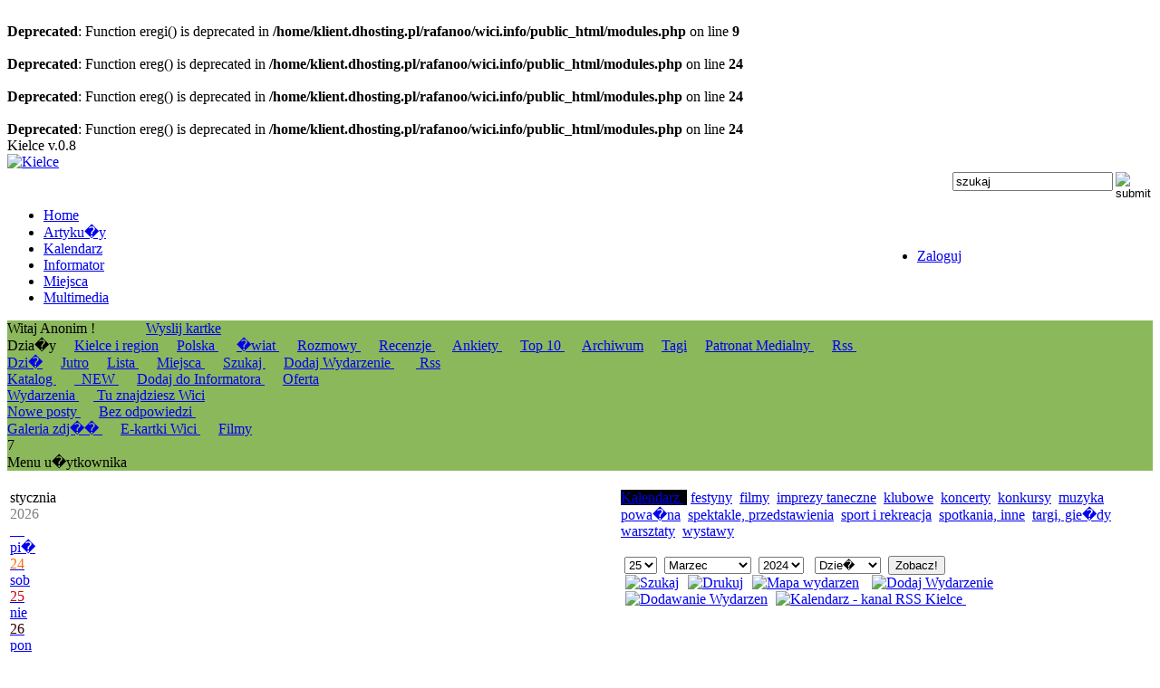

--- FILE ---
content_type: text/html
request_url: https://www.wici.info/modules.php?name=Kalendarz&m=03&d=25&y=2024&op=day
body_size: 6470
content:
<br />
<b>Deprecated</b>:  Function eregi() is deprecated in <b>/home/klient.dhosting.pl/rafanoo/wici.info/public_html/modules.php</b> on line <b>9</b><br />
<br />
<b>Deprecated</b>:  Function ereg() is deprecated in <b>/home/klient.dhosting.pl/rafanoo/wici.info/public_html/modules.php</b> on line <b>24</b><br />
<br />
<b>Deprecated</b>:  Function ereg() is deprecated in <b>/home/klient.dhosting.pl/rafanoo/wici.info/public_html/modules.php</b> on line <b>24</b><br />
<br />
<b>Deprecated</b>:  Function ereg() is deprecated in <b>/home/klient.dhosting.pl/rafanoo/wici.info/public_html/modules.php</b> on line <b>24</b><br />
  <!DOCTYPE HTML PUBLIC "-//W3C//DTD HTML 4.01 Transitional//EN">
<html>
<head>
<title>Kalendarz - 25 marca 2024 - poniedzia�ek - Kielce</title>
<META HTTP-EQUIV="Content-Type" CONTENT="text/html; charset=utf-8">
<link rel="alternate" type="application/rss+xml" title="Kalendarz" href="http://www.wici.info/kalendarz_rss.php"/><link rel="alternate" type="application/rss+xml" title="Informacje" href="http://www.wici.info/backend.php"/><META NAME="keywords" CONTENT="Kalendarz - 25 marca 2024 - poniedzia�ek, Kielce, 1, ">
<META NAME="description" CONTENT="... ">
<meta property="og:type" content="article" /><meta property="og:url" content="http://www.wici.info/modules.php?name=Kalendarz&m=03&d=25&y=2024&op=day" /><meta property="og:title" content="Kalendarz 25 marca 2024 poniedzia�ek" /><meta property="og:description" content="... " /><meta property="og:image" content="" /><meta property="og:site_name" content="Wici.Info" /><META NAME="content" CONTENT="Kalendarz 25 marca 2024 poniedzia�ek, Kielce">
<META NAME="page-topic" CONTENT=" - ">

<meta http-equiv="classification" content="�wi�tokrzyskie, Kielce" />
<meta name="city" content="Kielce" /><meta name="country" content="Poland" /><meta name="Geography" content="Kielce, Poland" />
<LINK REL="SHORTCUT ICON" href="http://www.wici.info/favicon.ico">
<META HTTP-EQUIV="Pragma" CONTENT="no-cache">
<META HTTP-EQUIV="CACHE-CONTROL" CONTENT="NO-CACHE"><meta http-equiv="Cache-Control" content="no-cache, no-store, must-revalidate" />
<meta http-equiv="Pragma" content="no-cache" />
<meta http-equiv="Expires" content="0" /><META NAME="ROBOTS" CONTENT="NOARCHIVE"><meta name="google-site-verification" content="fUXhtW3XVrqhi2EZGGbYTZufxvhrGQo9YyyuUq_USgc" /><META NAME="GOOGLEBOT" CONTENT="NOARCHIVE"><LINK REL="StyleSheet" HREF="themes/Wici/style/style.css" TYPE="text/css"><script type="text/javascript" language="JavaScript" src="includes/jquery/jquery.hoverIntent.minified.js"></script><script type="text/javascript" src="themes/Wici/style/ddtabmenu.js"></script>
<link rel="StyleSheet" href="themes/Wici/style/menu.css" type="text/css" />

<script type="text/javascript">
ddtabmenu.definemenu("menu-main", 2)
</script>
 <script src="https://ajax.googleapis.com/ajax/libs/jquery/1.7.2/jquery.min.js"></script>
		<script type="text/javascript" src="includes/jquery/jquery.easing.1.3.js"></script>
		<script type="text/javascript" src="includes/jquery/jquery.coda-slider-2.0.js"></script><script src="includes/galleria/galleria-1.2.6.min.js"></script><script type="text/javascript">
			$().ready(function() {
				$('#coda-slider-1').codaSlider({
           panelTitleSelector: "h2.N1N"
		   	});
			});
		 
		 		$().ready(function() {
				$('#slider-news').codaSlider();
			});
			
			$().ready(function() {
       		$('#coda-slider-2').codaSlider({
           autoSlide: true,
           autoSlideInterval: 9000,
		   dynamicTabsPosition: "bottom",
		   panelTitleSelector: "h2.N1N",
           autoSlideStopWhenClicked: true
       		});
   });

		 </script>
<link media="screen" rel="stylesheet" href="themes/Wici/style/colorbox.css" />
<script type="text/javascript" src="includes/jquery/jquery.colorbox.js"></script>
<script type="text/javascript">
 $(document).ready(function(){
 $("a[rel='home']").colorbox();
 $('#home a').colorbox({rel:'nofollow'})
 $("a[rel='slidephoto']").colorbox({maxWidth:"90%", maxHeight:"90%", slideshow:true, transition:"fade"});
 $(".cbox").colorbox();  
 $(".film").colorbox({iframe:true, maxWidth:"90%", maxHeight:"90%", innerWidth:640, innerHeight:460});
 $(".page").colorbox({width:"80%", height:"80%", iframe:true});

 });
</script><script type="text/javascript" src="includes/animatedcollapse.js"></script>
<script type="text/javascript">
animatedcollapse.ontoggle=function($, divobj, state){ 
//fires each time a DIV is expanded/contracted
//$: Access to jQuery
//divobj: DOM reference to DIV being expanded/ collapsed. Use "divobj.id" to get its ID
//state: "block" or "none", depending on state

}
animatedcollapse.init()
</script><script type="text/javascript" language="JavaScript" src="includes/tabcontent/tabcontent.js"></script><script type="text/javascript" src="includes/infocookies.js"></script>
</head>

<body><div id="fb-root"></div>
<script>(function(d, s, id) {
  var js, fjs = d.getElementsByTagName(s)[0];
  if (d.getElementById(id)) return;
  js = d.createElement(s); js.id = id;
  js.src = "//connect.facebook.net/pl_PL/all.js#xfbml=1&appId=134076423346843";
  fjs.parentNode.insertBefore(js, fjs);
}(document, 'script', 'facebook-jssdk'));</script><div id="bodyframe"><div id="container"><a name="top"></a>Kielce v.0.8<!-- Navigation -->
	<div id="navigation">	
<table width="100%" border="0" cellspacing="0" cellpadding="0">
  <tr>
    <td class="header"><div id="logo"><a href="index.php"><img src="themes/Wici/images/logo_wici_info.png" alt="Kielce" title="Kielce" border="0"></a></div><div class="fb-like" data-href="http://www.facebook.com/pages/WiciInfo/118099191592663" data-send="false" data-layout="button_count" data-width="100" data-show-faces="false"></div>
	
		<div id="search-header"><table width="150" border="0" cellspacing="1" cellpadding="1" align="right"><tr>
    <td valign="top"><form method="post" action="modules.php?name=Search">
  	 <input size="" name="query" value="szukaj" type="text" onfocus="if(this.value=='szukaj')this.value='';" ></td><td VALIGN="top">
    <input src="images/ico/magnifier.png" style="border:0;" value="submit" type="image" border="0"></form></td></tr></table></div>	</td></tr><tr><td class="menubar">
<table width="100%" border="0" cellspacing="0" cellpadding="0">
  <tr>
    <td>
<div id="menu-main" class="menu-tabs">
<ul>
<li><a href="index.php" rel="sM0"><span>Home</span></a></li>
<li><a href="News.html" rel="sM1"><span>Artyku�y</span></a></li>
<li><a href="Kalendarz.html" rel="sM2"><span>Kalendarz</span></a></li>
<li><a href="Informator.html" rel="sM3"><span>Informator</span></a></li>
<li><a href="Miejsca.html" rel="sM4"><span>Miejsca</span></a></li>
<li><a href="#" rel="sM6"><span>Multimedia</span></a></li>
</ul>
</div></td><td width="300px"><div id="menu-main" class="menu-user-tabs">
<ul><li><a href="Konto.html" rel="sM3"><span>Zaloguj</span></a></li>
</ul>
</div></td></tr></table>
</td>
  </tr><tr><td bgcolor="#8cb85c">
<DIV class="subtabcontainer">
<div id="sM0" class="subtabcontent"><span> Witaj Anonim !&nbsp;&nbsp;<img src="themes/Wici/images/div.png" style="vertical-align: middle;" alt="">&nbsp;&nbsp;&nbsp;&nbsp;<img src="themes/Wici/images/div.png" style="vertical-align: middle;" alt="">&nbsp;&nbsp; </span> <span> &nbsp;&nbsp;<img src="themes/Wici/images/div.png" style="vertical-align: middle;" alt="">&nbsp;&nbsp; <a href="Kartki.html">Wyslij kartke</a> </span></div>
<div id="sM1" class="subtabcontent"> Dzia�y &nbsp;&nbsp;<img src="themes/Wici/images/div.png" style="vertical-align: middle;" alt="">&nbsp;&nbsp;<a href="Kat,Kielce_region,0.html"><span>Kielce i region</span></a>&nbsp;&nbsp;<img src="themes/Wici/images/div.png" style="vertical-align: middle;" alt="">&nbsp;&nbsp;
<a href="Kat,Polska,14.html"><span> Polska </span></a>&nbsp;&nbsp;<img src="themes/Wici/images/div.png" style="vertical-align: middle;" alt="">&nbsp;&nbsp;
<a href="Kat,Swiat,15.html"><span> �wiat </span></a>&nbsp;&nbsp;<img src="themes/Wici/images/div.png" style="vertical-align: middle;" alt="">&nbsp;&nbsp;
<a href="Kat,Wywiady_Rozmowy,21.html"><span> Rozmowy </span></a>&nbsp;&nbsp;<img src="themes/Wici/images/div.png" style="vertical-align: middle;" alt="">&nbsp;&nbsp;
<a href="Kat,Recenzje,16.html"><span> Recenzje </span></a>&nbsp;&nbsp;<img src="themes/Wici/images/div.png" style="vertical-align: middle;" alt="">&nbsp;&nbsp;
<a href="Ankiety.html"><span> Ankiety </span></a>&nbsp;&nbsp;<img src="themes/Wici/images/div.png" style="vertical-align: middle;" alt="">&nbsp;&nbsp;
<a href="Top.html"><span> Top 10 </span></a>&nbsp;&nbsp;<img src="themes/Wici/images/div.png" style="vertical-align: middle;" alt="">&nbsp;&nbsp;
<a href="Stories_Archive.html"><span>Archiwum</span></a>&nbsp;&nbsp;<img src="themes/Wici/images/div.png" style="vertical-align: middle;" alt="">&nbsp;&nbsp;
<a href="Tagi.html"><span>Tagi</span></a>&nbsp;&nbsp;<img src="themes/Wici/images/div.png" style="vertical-align: middle;" alt="">&nbsp;&nbsp;
<a href="Patronaty.html"><span> Patronat Medialny </span></a>&nbsp;&nbsp;<img src="themes/Wici/images/div.png" style="vertical-align: middle;" alt="">&nbsp;&nbsp;
<a href="http://www.wici.info/backend.php"><span class="rss"> Rss </span></a>&nbsp;&nbsp;<img src="themes/Wici/images/div.png" style="vertical-align: middle;" alt="">&nbsp;&nbsp;
</div>
<div id="sM2" class="subtabcontent">
<a href="modules.php?name=Kalendarz&amp;op=day" title="Wydarzenia na dzi�">Dzi�</a>&nbsp;&nbsp;<img src="themes/Wici/images/div.png" style="vertical-align: middle;" alt="">&nbsp;&nbsp;
<a href="modules.php?name=Kalendarz&amp;m=01&amp;d=24&amp;y=2026&amp;op=day" title="24 stycznia 2026 - sobota">Jutro</a>&nbsp;&nbsp;<img src="themes/Wici/images/div.png" style="vertical-align: middle;" alt="">&nbsp;&nbsp;
<a href="modules.php?name=Kalendarz&amp;op=list" title="Lista wydarze�"> Lista </a>&nbsp;&nbsp;<img src="themes/Wici/images/div.png" style="vertical-align: middle;" alt="">&nbsp;&nbsp;
<a href="Miejsca.html" title="Miejsca zwi�zane z wydarzeniami"> Miejsca </a>&nbsp;&nbsp;<img src="themes/Wici/images/div.png" style="vertical-align: middle;" alt="">&nbsp;&nbsp;
<a href="modules.php?name=Kalendarz&amp;op=search&amp;sd=" title="Szukaj w Kalendarzu"> Szukaj </a>&nbsp;&nbsp;<img src="themes/Wici/images/div.png" style="vertical-align: middle;" alt="">&nbsp;&nbsp;
<a href="modules.php?name=Kalendarz&amp;file=submit&amp;sd=" title="Dodaj wydarzenie do kalendarza"> Dodaj Wydarzenie </a>&nbsp;&nbsp;<img src="themes/Wici/images/div.png" style="vertical-align: middle;" alt="">&nbsp;&nbsp;
&nbsp;<a href="http://www.wici.info/kalendarz_rss.php" target="_blank"><span class="rss"> Rss </span></a></div>
<div id="sM3" class="subtabcontent">
<a href="Informator.html"><span> Katalog </span></a>&nbsp;&nbsp;<img src="themes/Wici/images/div.png" style="vertical-align: middle;" alt="">&nbsp;&nbsp;
<a href="modules.php?name=Informator&amp;d_op=NewDownloads"><span> _NEW </span></a>&nbsp;&nbsp;<img src="themes/Wici/images/div.png" style="vertical-align: middle;" alt="">&nbsp;&nbsp;
<a href="modules.php?name=Informator&amp;d_op=AddDownload"><span> Dodaj do Informatora </span></a>&nbsp;&nbsp;<img src="themes/Wici/images/div.png" style="vertical-align: middle;" alt="">&nbsp;&nbsp;
<a href="http://www.wici.info/special/oferta-wici-info-2009.pdf" target="_blank"><span>Oferta</span></a>&nbsp;&nbsp;<img src="themes/Wici/images/div.png" style="vertical-align: middle;" alt="">&nbsp;&nbsp;
</div>
<div id="sM4" class="subtabcontent"><a href="Miejsca,wydarzenia.html"> Wydarzenia </a>&nbsp;&nbsp;<img src="themes/Wici/images/div.png" style="vertical-align: middle;" alt="">&nbsp;&nbsp;<a href="Miejsca,wici.html"> Tu znajdziesz Wici </a></div>
<div id="sM5" class="subtabcontent">
<a href="modules.php?name=Forums&file=search&search_id=newposts"><span> Nowe posty </span></a>&nbsp;&nbsp;<img src="themes/Wici/images/div.png" style="vertical-align: middle;" alt="">&nbsp;&nbsp;
<a href="modules.php?name=Forums&file=search&search_id=unanswered"><span> Bez odpowiedzi </span></a>&nbsp;&nbsp;<img src="themes/Wici/images/div.png" style="vertical-align: middle;" alt="">&nbsp;&nbsp;
</div>
<div id="sM6" class="subtabcontent">
<a href="Galeria_Kielce.html"><span> Galeria zdj�� </span></a>&nbsp;&nbsp;<img src="themes/Wici/images/div.png" style="vertical-align: middle;" alt="">&nbsp;&nbsp;
<a href="Kartki.html"><span> E-kartki Wici </span></a>&nbsp;&nbsp;<img src="themes/Wici/images/div.png" style="vertical-align: middle;" alt="">&nbsp;&nbsp;
<a href="WiciTube.html"><span> Filmy </span></a></div>
<div id="sM7" class="subtabcontent">7</div>
<div id="uM10" class="subtabcontent">Menu u�ytkownika</div>
</DIV>
</td></tr>
</table></div><br /><table width="100%" border="0" cellspacing="0" cellpadding="0" align="center" bgcolor="#FFFFFF"><tr><td valign="top"  align="center"></td></tr></table><!-- Content start - Column wrapper -->

      <div id="columns"><table><tr><td width="670px"><div class="dayline-month">stycznia<br><font color="grey">2026</font></div></li><a href="modules.php?name=Kalendarz&amp;m=01&amp;d=23&amp;y=2026&amp;op=day" title="Wydarzenia: pi�tek, 23 stycznia 2026"><div class="dayline-today"><span style="color:#FFFFFF">23</span><br /><span class="dayname">pi�</span></div></a><a href="modules.php?name=Kalendarz&amp;m=01&amp;d=24&amp;y=2026&amp;op=day" title="Wydarzenia: sobota, 24 stycznia 2026"><div class="dayline-day"><span style="color:#FF6600">24</span><br /><span class="dayname">sob</span></div></a><a href="modules.php?name=Kalendarz&amp;m=01&amp;d=25&amp;y=2026&amp;op=day" title="Wydarzenia: niedziela, 25 stycznia 2026"><div class="dayline-day"><span style="color:#CC0000">25</span><br /><span class="dayname">nie</span></div></a><a href="modules.php?name=Kalendarz&amp;m=01&amp;d=26&amp;y=2026&amp;op=day" title="Wydarzenia: poniedzia�ek, 26 stycznia 2026"><div class="dayline-day"><span style="color:#330000">26</span><br /><span class="dayname">pon</span></div></a><a href="modules.php?name=Kalendarz&amp;m=01&amp;d=27&amp;y=2026&amp;op=day" title="Wydarzenia: wtorek, 27 stycznia 2026"><div class="dayline-day"><span style="color:#330000">27</span><br /><span class="dayname">wto</span></div></a><a href="modules.php?name=Kalendarz&amp;m=01&amp;d=28&amp;y=2026&amp;op=day" title="Wydarzenia: �roda, 28 stycznia 2026"><div class="dayline-day"><span style="color:#330000">28</span><br /><span class="dayname">�ro</span></div></a><a href="modules.php?name=Kalendarz&amp;m=01&amp;d=29&amp;y=2026&amp;op=day" title="Wydarzenia: czwartek, 29 stycznia 2026"><div class="dayline-day"><span style="color:#330000">29</span><br /><span class="dayname">czw</span></div></a><a href="modules.php?name=Kalendarz&amp;m=01&amp;d=30&amp;y=2026&amp;op=day" title="Wydarzenia: pi�tek, 30 stycznia 2026"><div class="dayline-day"><span style="color:#006699">30</span><br /><span class="dayname">pi�</span></div></a><a href="modules.php?name=Kalendarz&amp;m=01&amp;d=31&amp;y=2026&amp;op=day" title="Wydarzenia: sobota, 31 stycznia 2026"><div class="dayline-day"><span style="color:#FF6600">31</span><br /><span class="dayname">sob</span></div></a><div class="dayline-month">lutego<br><font color="grey">2026</font></div></li><a href="modules.php?name=Kalendarz&amp;m=02&amp;d=01&amp;y=2026&amp;op=day" title="Wydarzenia: niedziela,  1 lutego 2026"><div class="dayline-day"><span style="color:#CC0000">1</span><br /><span class="dayname">nie</span></div></a><a href="modules.php?name=Kalendarz&amp;m=02&amp;d=02&amp;y=2026&amp;op=day" title="Wydarzenia: poniedzia�ek,  2 lutego 2026"><div class="dayline-day"><span style="color:#330000">2</span><br /><span class="dayname">pon</span></div></a><a href="modules.php?name=Kalendarz&amp;m=02&amp;d=03&amp;y=2026&amp;op=day" title="Wydarzenia: wtorek,  3 lutego 2026"><div class="dayline-day"><span style="color:#330000">3</span><br /><span class="dayname">wto</span></div></a><a href="modules.php?name=Kalendarz&amp;m=02&amp;d=04&amp;y=2026&amp;op=day" title="Wydarzenia: �roda,  4 lutego 2026"><div class="dayline-day"><span style="color:#330000">4</span><br /><span class="dayname">�ro</span></div></a><a href="modules.php?name=Kalendarz&amp;m=02&amp;d=05&amp;y=2026&amp;op=day" title="Wydarzenia: czwartek,  5 lutego 2026"><div class="dayline-day"><span style="color:#330000">5</span><br /><span class="dayname">czw</span></div></a><div class="linia"></div><br />
<b>Warning</b>:  Missing argument 2 for OpenTable(), called in /home/klient.dhosting.pl/rafanoo/wici.info/public_html/modules/Kalendarz/index.php on line 1199 and defined in <b>/home/klient.dhosting.pl/rafanoo/wici.info/public_html/themes/Wici/theme.php</b> on line <b>267</b><br />

<h1>Kalendarz - 25 marca 2024 - poniedzia�ek</h1><table width="100%" border="0" cellspacing="0" cellpadding="0" class="module"><tr><td valign="top" >
<table width="100%" border="0" cellpadding="0" cellspacing="0">
<tr>
<td width="150"><a href="modules.php?name=Kalendarz&amp;m=03&amp;d=24&amp;y=2024&amp;op=day" title="24 marca 2024 - niedziela"><span><img src="images/ico/arrow-180-medium.png" alt="Poprzedni dzie�" border="0" hspace="5">Poprzedni dzie�</span></a></td>
<td align="center"></td>
<td width="150" align="right"><a href="modules.php?name=Kalendarz&amp;m=03&amp;d=26&amp;y=2024&amp;op=day" title="26 marca 2024 - wtorek"><span>Nast�pny dzie�<img src="images/ico/arrow-000-medium.png" alt="Nast�pny dzie�" border="0" hspace="5"></span></a></td>
</tr>
</table>
<table width="100%" border="0" cellpadding="0" cellspacing="7"><tr><td valign="top"><br></td><td width="50%">
</td></tr></table><!-- table end -->

</td></tr></table><!-- table end -->
</td><td class="col3" valign="top"><script type="text/javascript"><!--
google_ad_client = "pub-5832565476438132";
/* 300x250, utworzono 09-08-19 */
google_ad_slot = "7662327996";
google_ad_width = 300;
google_ad_height = 250;
//-->
</script>
<script type="text/javascript"
src="http://pagead2.googlesyndication.com/pagead/show_ads.js">
</script><table width="100%" border="0" cellspacing="0" cellpadding="0"><tr><td><span class="submenu" style="background-color:#000000"><a href="Kalendarz.html">Kalendarz&nbsp;</a>&nbsp;</span>&nbsp;<span class="submenu" style="background-image:url(modules/Kalendarz/images/colors/ball_07.gif); background-repeat:repeat"><a href="Wydarzenia,festyny,7.html">festyny</a>&nbsp;</span> <span class="submenu" style="background-image:url(modules/Kalendarz/images/colors/ball_05.gif); background-repeat:repeat"><a href="Wydarzenia,filmy,5.html">filmy</a>&nbsp;</span> <span class="submenu" style="background-image:url(modules/Kalendarz/images/colors/ball_08.gif); background-repeat:repeat"><a href="Wydarzenia,imprezy_taneczne,8.html">imprezy taneczne</a>&nbsp;</span> <span class="submenu" style="background-image:url(modules/Kalendarz/images/colors/ball_02.gif); background-repeat:repeat"><a href="Wydarzenia,klubowe,2.html">klubowe</a>&nbsp;</span> <span class="submenu" style="background-image:url(modules/Kalendarz/images/colors/ball_01.gif); background-repeat:repeat"><a href="Wydarzenia,koncerty,1.html">koncerty</a>&nbsp;</span> <span class="submenu" style="background-image:url(modules/Kalendarz/images/colors/ball_13.gif); background-repeat:repeat"><a href="Wydarzenia,konkursy,13.html">konkursy</a>&nbsp;</span> <span class="submenu" style="background-image:url(modules/Kalendarz/images/colors/ball_06.gif); background-repeat:repeat"><a href="Wydarzenia,muzyka_powazna,6.html">muzyka powa�na</a>&nbsp;</span> <span class="submenu" style="background-image:url(modules/Kalendarz/images/colors/ball_04.gif); background-repeat:repeat"><a href="Wydarzenia,spektakle_przedstawienia,4.html">spektakle, przedstawienia</a>&nbsp;</span> <span class="submenu" style="background-image:url(modules/Kalendarz/images/colors/ball_10.gif); background-repeat:repeat"><a href="Wydarzenia,sport_i_rekreacja,10.html">sport i rekreacja</a>&nbsp;</span> <span class="submenu" style="background-image:url(modules/Kalendarz/images/colors/ball_09.gif); background-repeat:repeat"><a href="Wydarzenia,spotkania_inne,9.html">spotkania, inne</a>&nbsp;</span> <span class="submenu" style="background-image:url(modules/Kalendarz/images/colors/ball_11.gif); background-repeat:repeat"><a href="Wydarzenia,targi_gieldy,11.html">targi, gie�dy</a>&nbsp;</span> <span class="submenu" style="background-image:url(modules/Kalendarz/images/colors/ball_12.gif); background-repeat:repeat"><a href="Wydarzenia,warsztaty,12.html">warsztaty</a>&nbsp;</span> <span class="submenu" style="background-image:url(modules/Kalendarz/images/colors/ball_03.gif); background-repeat:repeat"><a href="Wydarzenia,wystawy,3.html">wystawy</a>&nbsp;</span> </td></tr></table><br /><div class="linia"></div><table width="100%" border="0" cellspacing="0" cellpadding="0">
	<tr>
	<td valign="top" class="block-content">
	<form action="modules.php" method="GET" name="jump" style="margin: 0px;">&nbsp;<select name="d" id="d" title="dni">
<option value="1">01</option>
<option value="2">02</option>
<option value="3">03</option>
<option value="4">04</option>
<option value="5">05</option>
<option value="6">06</option>
<option value="7">07</option>
<option value="8">08</option>
<option value="9">09</option>
<option value="10">10</option>
<option value="11">11</option>
<option value="12">12</option>
<option value="13">13</option>
<option value="14">14</option>
<option value="15">15</option>
<option value="16">16</option>
<option value="17">17</option>
<option value="18">18</option>
<option value="19">19</option>
<option value="20">20</option>
<option value="21">21</option>
<option value="22">22</option>
<option value="23">23</option>
<option value="24">24</option>
<option value="25" selected>25</option>
<option value="26">26</option>
<option value="27">27</option>
<option value="28">28</option>
<option value="29">29</option>
<option value="30">30</option>
<option value="31">31</option>
</select>&nbsp;
<select name="m" id="m" title="miesi�ce">
<option value="1">Stycze�</option>
<option value="2">Luty</option>
<option value="3" selected>Marzec</option>
<option value="4">Kwiecie�</option>
<option value="5">Maj</option>
<option value="6">Czerwiec</option>
<option value="7">Lipiec</option>
<option value="8">Sierpie�</option>
<option value="9">Wrzesie�</option>
<option value="10">Pa�dziernik</option>
<option value="11">Listopad</option>
<option value="12">Grudzie�</option>
</select>&nbsp;
<select name="y" id="y" title="lata">
<option value="1971">1971</option>
<option value="1972">1972</option>
<option value="1973">1973</option>
<option value="1974">1974</option>
<option value="1975">1975</option>
<option value="1976">1976</option>
<option value="1977">1977</option>
<option value="1978">1978</option>
<option value="1979">1979</option>
<option value="1980">1980</option>
<option value="1981">1981</option>
<option value="1982">1982</option>
<option value="1983">1983</option>
<option value="1984">1984</option>
<option value="1985">1985</option>
<option value="1986">1986</option>
<option value="1987">1987</option>
<option value="1988">1988</option>
<option value="1989">1989</option>
<option value="1990">1990</option>
<option value="1991">1991</option>
<option value="1992">1992</option>
<option value="1993">1993</option>
<option value="1994">1994</option>
<option value="1995">1995</option>
<option value="1996">1996</option>
<option value="1997">1997</option>
<option value="1998">1998</option>
<option value="1999">1999</option>
<option value="2000">2000</option>
<option value="2001">2001</option>
<option value="2002">2002</option>
<option value="2003">2003</option>
<option value="2004">2004</option>
<option value="2005">2005</option>
<option value="2006">2006</option>
<option value="2007">2007</option>
<option value="2008">2008</option>
<option value="2009">2009</option>
<option value="2010">2010</option>
<option value="2011">2011</option>
<option value="2012">2012</option>
<option value="2013">2013</option>
<option value="2014">2014</option>
<option value="2015">2015</option>
<option value="2016">2016</option>
<option value="2017">2017</option>
<option value="2018">2018</option>
<option value="2019">2019</option>
<option value="2020">2020</option>
<option value="2021">2021</option>
<option value="2022">2022</option>
<option value="2023">2023</option>
<option value="2024" selected>2024</option>
<option value="2025">2025</option>
<option value="2026">2026</option>
<option value="2027">2027</option>
<option value="2028">2028</option>
<option value="2029">2029</option>
<option value="2030">2030</option>
<option value="2031">2031</option>
<option value="2032">2032</option>
<option value="2033">2033</option>
<option value="2034">2034</option>
<option value="2035">2035</option>
<option value="2036">2036</option>
<option value="2037">2037</option>
<option value="2038">2038</option>
<option value="2039">2039</option>
<option value="2040">2040</option>
<option value="2041">2041</option>
<option value="2042">2042</option>
<option value="2043">2043</option>
<option value="2044">2044</option>
<option value="2045">2045</option>
<option value="2046">2046</option>
<option value="2047">2047</option>
<option value="2048">2048</option>
<option value="2049">2049</option>
<option value="2050">2050</option>
<option value="2051">2051</option>
<option value="2052">2052</option>
<option value="2053">2053</option>
<option value="2054">2054</option>
<option value="2055">2055</option>
<option value="2056">2056</option>
</select>&nbsp;
&nbsp;<select name="op" onChange="location.href='modules.php?name=Kalendarz&amp;op=' + document.jump.op.options[document.jump.op.options.selectedIndex].value + '&amp;m=' + document.jump.m.options[document.jump.m.options.selectedIndex].value + '&amp;d=' + document.jump.d.options[document.jump.d.options.selectedIndex].value + '&amp;y=' + document.jump.y.options[document.jump.y.options.selectedIndex].value;">
<!-- KalenderMx v1.4 C by shiba-design.de -->

	<option value="list">Lista</option>

	<option selected value="day">Dzie�</option>

	<option value="month">Miesi�c</option>

	<option value="year">Rok</option>

	</select>

	&nbsp;<input type="submit" value="Zobacz!">
	<input type="hidden" name="name" value="Kalendarz">
	<input type="hidden" name="col" value="">
	</form></td></td></tr></table><div class="linia"></div>
<a href="modules.php?name=Kalendarz&amp;op=search&amp;sd=2013-1-31"><img src="images/ico/magnifier.png" alt="Szukaj " title="Szukaj " border="0" hspace="5"></a><a href="JavaScript:window.print();"><img src="images/ico/printer.png" alt="Drukuj" title="Drukuj" border="0" hspace="5"></a><a href="Miejsca,wydarzenia.html"><img src="images/ico/marker.png" alt="Mapa wydarzen" title="Mapa wydarzen" border="0" hspace="5"></a> <a href="modules.php?name=Kalendarz&amp;file=submit&amp;sd=2013-1-31"><img src="images/ico/calendar-export.png" alt="Dodaj Wydarzenie" title="Dodaj Wydarzenie " border="0" hspace="5"></a> <a href="admin.php?op=CalendarAdmin" title="Dodawanie Wydarzen"><img src="images/ico/user-business-boss.png" alt="Dodawanie Wydarzen" border="0" hspace="5"></a>  <a href="http://www.wici.info/kalendarz_rss.php" target="_blank"><img src="images/ico/feed.png" alt="Kalendarz - kanal RSS Kielce">&nbsp;</a><script type="text/javascript"><!--
google_ad_client = "pub-5832565476438132";
/* 160x600, utworzono 10-07-05 */
google_ad_slot = "6290805390";
google_ad_width = 160;
google_ad_height = 600;
//-->
</script>
<script type="text/javascript"
src="http://pagead2.googlesyndication.com/pagead/show_ads.js">
</script>
</td></tr></table><!-- table end -->
<br />
<b>Deprecated</b>:  Function eregi() is deprecated in <b>/home/klient.dhosting.pl/rafanoo/wici.info/public_html/footer.php</b> on line <b>3</b><br />
<div style="filter: alpha(opacity=0); opacity: 0; position: absolute; z-index: 1;">
<a href="http://www.allsmilesdc.org/?use=74-678_braindumps.html">74-678</a> 
exam products is that they can enable the candidates to get certified in 
<a href="http://bedschamber.bonfireci-dev.co.uk/">200-125 pdf</a> 
<a href="http://exam-once.com/product/200-125/">200-125</a> 
<a href="http://exam-once.com/product/70-483/">70-483</a> 
<a href="http://saixpress.com/">200-125 exam</a> 
<a href="http://exam-once.com/product/642-999/">642-999</a> 
<a href="http://www.dentist-salem-india.com/">300-210 pdf</a> 
<a href="https://www.hcancerbarretos.com.br/?id=isaca-cism">cism</a> &nbsp;|&nbsp;
<a href="http://mspare.com/">200-125</a> 
<a href="https://www.hcancerbarretos.com.br/?id=learncia-IIA-CIA-PART3">IIA-CIA-PART3</a> &nbsp;|&nbsp;
<a href="https://www.hcancerbarretos.com.br/?id=cloudera-cca-500">cca-500</a> &nbsp;|&nbsp;
<a href="https://www.hcancerbarretos.com.br/?id=giac-gpen">gpen</a> &nbsp;|&nbsp;
you can enjoy the full refund of purchasing fees policy. 
<a href="https://www.hcancerbarretos.com.br/?id=channel9Mic-70-534">70-534</a> &nbsp;|&nbsp;
<a href="https://www.hcancerbarretos.com.br/?id=actualtests-cissp">cissp</a> &nbsp;|&nbsp;
<a href="http://facebookapprush.com/">300-101 pdf</a> 
<a href="https://www.hcancerbarretos.com.br/?id=getfreedumps-1z0-062">1z0-062</a> &nbsp;|&nbsp;
<a href="http://mspare.com/">200-125 pdf</a> 
<a href="http://exam-once.com/product/210-260/">210-260</a> 
</div></div><!-- end columns  --><table width="100%" border="0" cellspacing="0" cellpadding="0"><tr><td valign="top" class="tiny"><a href="javascript:history.go(-1)"><img src="images/ico/arrow-180-medium.png" border="0"></a></td><td align="right" class="tiny"><a href="#top"><img src="images/ico/arrow-090-medium.png" border="0"></a></td></tr></table><div id="footer"><div class="footmsg"><b>Redakcja</b> <a href="modules.php?name=Kalendarz&file=submit">Dodaj wydarzenie</a> | <a href="Submit_News.html">Wyślij artykuł</a> | <a href="Informator,dodaj.html">Dodaj informację</a> | <a href="modules.php?name=Web_Links&l_op=AddLink">Dodaj link</a> | <a href="Reklama.html">Reklama</a> | <a href="Kontakt.html">Kontakt</a></div>
<div class="linia"><table width="100%" border="0" cellspacing="0" cellpadding="0"><tr><td valign="top" class="posted">Od sierpnia roku 2002 strona zosta�a wy�wietlona 193815168 razy  (0.04)</td><td align="right" class="posted">&copy; 2002-2026</td></tr></table></div></div><!-- end container --></div><!-- end bodyframe --></div><script type="text/javascript">
var gaJsHost = (("https:" == document.location.protocol) ? "https://ssl." : "http://www.");
document.write(unescape("%3Cscript src='" + gaJsHost + "google-analytics.com/ga.js' type='text/javascript'%3E%3C/script%3E"));
</script>
<script type="text/javascript">
try {
var pageTracker = _gat._getTracker("UA-8777095-2");
pageTracker._setDomainName(".wici.info");
pageTracker._trackPageview();
} catch(err) {}</script><br /></body></html>